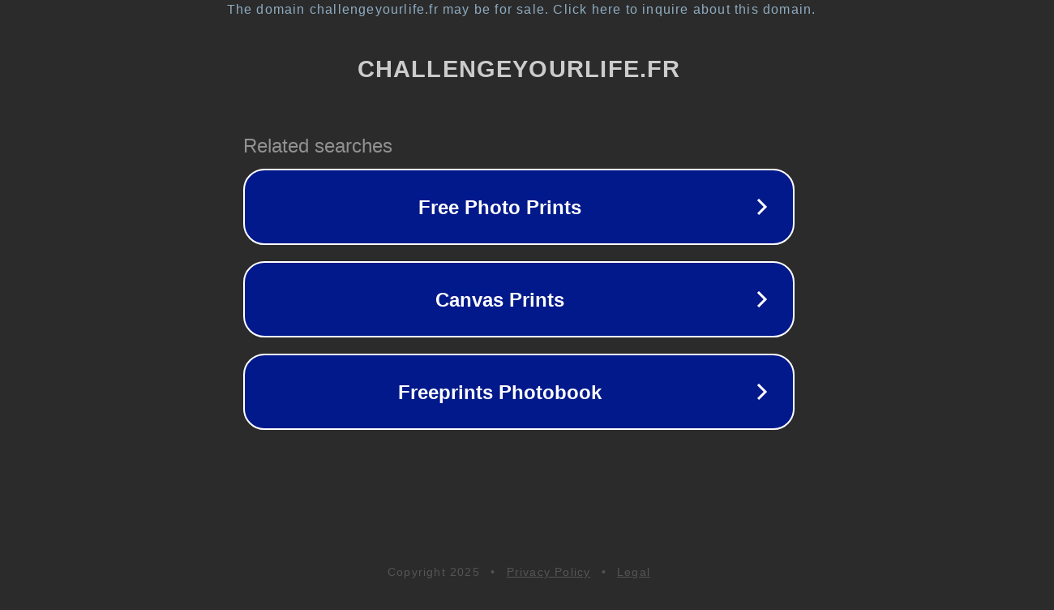

--- FILE ---
content_type: text/html; charset=utf-8
request_url: https://challengeyourlife.fr/google-bitstarz-%D0%BA%D0%B0%D0%B7%D0%B8%D0%BD%D0%BE-bitstarz-%D0%BE%D1%84%D0%B8%D1%86%D0%B8%D0%B0%D0%BB%D1%8C%D0%BD%D1%8B%D0%B9-%D1%81%D0%B0%D0%B9%D1%82/
body_size: 1270
content:
<!doctype html>
<html data-adblockkey="MFwwDQYJKoZIhvcNAQEBBQADSwAwSAJBANDrp2lz7AOmADaN8tA50LsWcjLFyQFcb/P2Txc58oYOeILb3vBw7J6f4pamkAQVSQuqYsKx3YzdUHCvbVZvFUsCAwEAAQ==_pX7XotK2C9ZhoYm814UxE3WUjSsNguZVvDir9MpwqrrU9HZ6k6+zBMZjRDcIffZqX1wMymNeK+ITR4wd+EdYHQ==" lang="en" style="background: #2B2B2B;">
<head>
    <meta charset="utf-8">
    <meta name="viewport" content="width=device-width, initial-scale=1">
    <link rel="icon" href="[data-uri]">
    <link rel="preconnect" href="https://www.google.com" crossorigin>
</head>
<body>
<div id="target" style="opacity: 0"></div>
<script>window.park = "[base64]";</script>
<script src="/bmnUnlGTo.js"></script>
</body>
</html>
